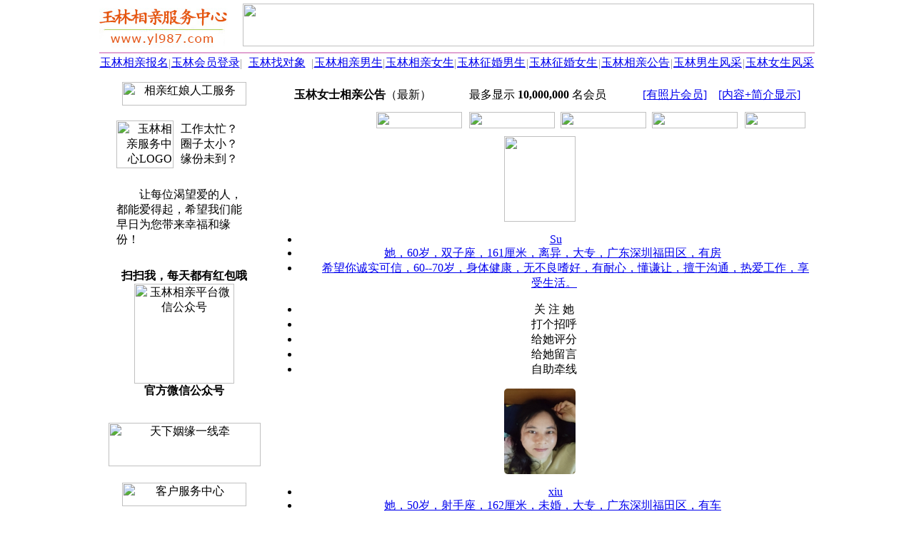

--- FILE ---
content_type: text/html; Charset=UTF-8
request_url: https://www.yl987.com/spub2200_0_1_0.html
body_size: 10121
content:
<HTML><HEAD><meta http-equiv="Content-Type" content="text/html; charset=UTF-8" /><meta http-equiv="Content-Language" content="zh-cn" /><meta http-equiv="x-dns-prefetch-control" content="on" /><link rel="dns-prefetch" href="https://img.fj987.com/" /><META HTTP-EQUIV="Pragma" CONTENT="no-cache"><META http-equiv="Cache-Control" content="no-transform" /><META http-equiv="Cache-Control" content="no-siteapp" /><META http-equiv="X-UA-Compatible" content="webkit|ie-comp|ie-stand|Edge" /><META name="renderer" content="webkit|ie-comp|ie-stand" /><meta name="location" content="province=广西;city=玉林"><meta name="classification" content="玉林相亲,玉林征婚,玉林婚恋"><link rel="shortcut icon" href="recycler/zimages/favicon.ico"><link rel="bookmark" href="recycler/zimages/favicon.ico"><LINK HREF="/recycler/zcss/searchlist.css" rel="stylesheet" type="text/css"><META name="Keywords" content="玉林女士相亲公告" /><META Name="description" Content="玉林相亲服务中心(玉林相亲网)是玉林地区大型的免费相亲平台，为玉林地区的未婚、离异、丧偶等单身朋友提供正规化的相亲服务。" /><TITLE>玉林女士相亲公告(列表1) - 玉林相亲服务中心</TITLE><SCRIPT type="text/javascript" src="recycler/zinc/stringxml.js"></SCRIPT><SCRIPT type="text/javascript" src="recycler/zinc/searchlist.js"></SCRIPT></HEAD><BODY BGCOLOR=#FFFFFF LEFTMARGIN=0 TOPMARGIN=0 MARGINWIDTH=0 MARGINHEIGHT=0><TABLE WIDTH=1002 BORDER=0 CELLPADDING=0 CELLSPACING=0 align=center><TR><TD ALIGN=left><TABLE WIDTH=100% BORDER=0 HEIGHT=70 CELLSPACING=0 CELLPADDING=0><TR HEIGHT=70><TD WIDTH=200 ALIGN=left><A HREF="https://www.yl987.com"><IMG SRC="images/logo.jpg" WIDTH=180 HEIGHT=64 BORDER=0 TITLE="玉林相亲服务中心" alt="玉林相亲服务中心"></A></TD><TD ALIGN=center><IMG HEIGHT=60 WIDTH=800 SRC="recycler/zimages/banner4.jpg" BORDER=0></TD></TR></TABLE></TD></TR><TR><TD height=3></TD></TR><TR><TD height=2 bgcolor=#E1A2D1></TD></TR><TR><TD><TABLE WIDTH=100% BORDER=0 CELLPADDING=0 CELLSPACING=0 ALIGN=center BACKGROUND="recycler/zimages/top_bg.jpg"><TR HEIGHT=28 ALIGN=center><TD WIDTH=100><A CLASS="topz" TARGET=_blank HREF="register.php?c_tp=&cKey=%E7%8E%89%E6%9E%97" TITLE="玉林相亲报名">玉林相亲报名</A></TD><TD WIDTH=1><FONT COLOR=#989898>|</FONT></TD><TD WIDTH=100><A CLASS="topz" TARGET=_blank HREF="login.html" TITLE="玉林会员登录">玉林会员登录</A></TD><TD WIDTH=1><FONT COLOR=#989898>|</FONT></TD><TD WIDTH=100 ALIGN=center><A CLASS="topz" TARGET=_blank href="search.php?c_tp=&cKey=%E7%8E%89%E6%9E%97" TITLE="玉林找对象">玉林找对象</A></TD><TD WIDTH=1><FONT COLOR=#989898>|</FONT></TD><TD WIDTH=100><A CLASS="topz" TARGET=_blank HREF="slist0210_8_1_0.html" TITLE="玉林相亲男生会员">玉林相亲男生</A></TD><TD WIDTH=1><FONT COLOR=#989898>|</FONT></TD><TD WIDTH=100><A CLASS="topz" TARGET=_blank HREF="slist0220_8_1_0.html" TITLE="玉林相亲女生会员">玉林相亲女生</A></TD><TD WIDTH=1><FONT COLOR=#989898>|</FONT></TD><TD WIDTH=100><A CLASS="topz" TARGET=_blank HREF="slist0210_6_1_0.html" TITLE="玉林征婚男生会员">玉林征婚男生</A></TD><TD WIDTH=1><FONT COLOR=#989898>|</FONT></TD><TD WIDTH=100><A CLASS="topz" TARGET=_blank HREF="slist0220_6_1_0.html" TITLE="玉林征婚女生会员">玉林征婚女生</A></TD><TD WIDTH=1><FONT COLOR=#989898>|</FONT></TD><TD WIDTH=100><A CLASS="topz" TARGET=_blank HREF="spub0110_0_1_0.html" TITLE="玉林相亲公告">玉林相亲公告</A></TD><TD WIDTH=1><FONT COLOR=#989898>|</FONT></TD><TD WIDTH=100 ALIGN=center><A CLASS="topz" TARGET=_blank HREF="slist3111_0_1_0.html" TITLE="玉林相亲男士风采">玉林男生风采</A></TD><TD WIDTH=1><FONT COLOR=#989898>|</FONT></TD><TD WIDTH=100><A CLASS="topz" TARGET=_blank HREF="slist3101_0_1_0.html" TITLE="玉林相亲女士风采">玉林女生风采</A></TD></TR></TABLE></TD></TR><TR><TD HEIGHt=5></TD></TR></TABLE><TABLE CELLSPACING=0 CELLPADDING=0 WIDTH=1002 BORDER=0 ALIGN=CENTER><TR><TD WIDTH=3></TD><TD ROWSPAN=2 WIDTH=232 VALIGN=top ALIGN=CENTER><TABLE WIDTH=222 BORDER=0 ALIGN=CENTER CELLPADDING=0 CELLSPACING=0><TR><TD HEIGHT=7 BACKGROUND="recycler/zimages/linez_right_top.jpg" CLASS=backgroundImage></TD></TR></TABLE><TABLE WIDTH=222 HEIGHT=400 BORDER=0 ALIGN=CENTER CELLPADDING=0 CELLSPACING=0 CLASS=line bordercolor=#D5D5D5><TR><TD ALIGN=CENTER><IMG BORDER=0 SRC="recycler/zimages/right042011.gif" WIDTH=174 HEIGHT=33 TITLE="相亲红娘人工服务"></TD></TR><TR><TD valign=top><TABLE WIDTH=200 BORDER=0 CELLPADDING=5 CELLSPACING=0 ALIGN=CENTER><TR><TD HEIGHT=110 WIDTH=80 align=right><IMG BORDER=0 SRC="recycler/zimages/right042012.png" WIDTH=80 HEIGHT=67 TITLE="玉林相亲服务中心LOGO" alt="玉林相亲服务中心LOGO"></TD><TD align=left WIDTH=120>工作太忙？<br>圈子太小？<BR>缘份未到？</TD></TR><TR><TD align=left COLSPAN=2 CLASS=rightfont1>　　让每位渴望爱的人，都能爱得起，希望我们能早日为您带来幸福和缘份！</TD></TR><TR><TD COLSPAN=2 ALIGN=CENTER height=230><TABLE WIDTH=100% BORDER=0 CELLPADDING=0 CELLSPACING=0><TR><TD HEIGHT=20></TD></TR><TR><TD ALIGN=center><B>扫扫我，每天都有红包哦</B></TD></TR><TR><TD ALIGN=center><IMG src="recycler/zimages/weixin.jpg" WIDTH=140 HEIGHT=140 ALIGN=absMiddle BORDER=0 title="玉林相亲平台微信公众号" alt="玉林相亲平台微信公众号"></TD></TR><TR><TD ALIGN=center><B>官方微信公众号</B></TD></TR><TR><TD HEIGHT=20></TD></TR></TABLE></TD></TR></TABLE></TD></TR><TR><TD HEIGHT=80 VALIGN=middle ALIGN=CENTER><IMG BORDER=0 SRC="recycler/zimages/right042014.jpg" width=213 height=61 TITLE="天下姻缘一线牵"></TD></TR><TR><TD HEIGHT=60 VALIGN=middle ALIGN=CENTER><IMG BORDER=0 SRC="recycler/zimages/right042013.gif" width=174 height=33 TITLE="客户服务中心"></TD></TR><TR><TD VALIGN=TOP><TABLE WIDTH=100% BORDER=0 CELLPADDING=0 CELLSPACING=0><TR><TD HEIGHT=20></TD></TR><TR><TD ALIGN=center><IMG src="recycler/zimages/work.jpg" WIDTH=140 HEIGHT=140 ALIGN=absMiddle BORDER=0 title="官方客服微信" alt="官方客服微信"></TD></TR><TR><TD ALIGN=center><B>官方客服微信</B></TD></TR><TR><TD HEIGHT=20></TD></TR></TABLE><TABLE WIDTH=200 BORDER=0 CELLPADDING=2 CELLSPACING=0 ALIGN=CENTER><TR><TD align=center height=50 CLASS=rightfont2>咨询QQ：100591987 <A TARGET=_blank HREF="tencent://message/?uin=100591987&amp;Site=在线客服&amp;Menu=yes" rel="nofollow"><IMG BORDER=0 SRC="recycler/zimages/qqonline17.gif" width=25 height=17 TITLE="在线QQ咨询"></A></TD></TR><TR><TD HEIGHT=10></TD></TR><TR><TD HEIGHT=160 ALIGN=CENTER><IMG BORDER=0 SRC="recycler/zimages/li13.png" WIDTH=200 HEIGHT=107 alt="玉林相亲服务中心" title="玉林相亲服务中心"></TD></TR></TABLE></TD></TR><TR><TD HEIGHT=20></TD></TR></TABLE><TABLE WIDTH=222 BORDER=0 ALIGN=CENTER CELLPADDING=0 CELLSPACING=0><TR><TD HEIGHT=7 BACKGROUND="recycler/zimages/linez_right_bottom.jpg" class=backgroundImage></TD></TR><TR><TD HEIGHT=15></TD></TR></TABLE></TD><TD WIDTH=764 VALIGN=top ALIGN=CENTER><TABLE WIDTH=754 BORDER=0 ALIGN=CENTER CELLPADDING=0 CELLSPACING=0><TR><TD HEIGHT=7 BACKGROUND=recycler/zimages/linez_msglist_top.jpg CLASS=BackgroundImage></TD></TR></TABLE><TABLE WIDTH=754 BORDER=0 ALIGN=CENTER CELLPADDING=0 CELLSPACING=0 CLASS=line BORDERCOLOR=#D5D5D5><TR><TD HEIGHT=6></TD></TR><TR><TD ALIGN=CENTER VALIGN=top HEIGHT=1580><TABLE WIDTH=100% BORDER=0 CELLSPACING=0 CELLPADDING=0 ALIGN=CENTER><TR><TD WIDTH=37% HEIGHT=25 CLASS=line1>&nbsp;<IMG src="recycler/zimages/dot1.gif" WIDTH=9 HEIGHT=9 hspace=10><B>玉林女士相亲公告</B>（最新）</TD><TD WIDTH=28% CLASS="line1 listfont">最多显示 <b>10,000,000</b> 名会员</TD><TD ALIGN=right CLASS=line1><A HREF="spub2201_0_1_0.html" CLASS=a04 TITLE="有照片会员">[有照片会员]</A>&nbsp;&nbsp;&nbsp;&nbsp;<A HREF="spub2100_0_1_0.html" CLASS=a04 TITLE="内容+简介显示">[内容+简介显示]</A>&nbsp;&nbsp;&nbsp;</TD></TR><TR><TD HEIGHT=10 COLSPAN=4></TD></TR><TR><TD HEIGHT=25 COLSPAN=3 ALIGN=right><A HREF="spub1200_0_1_0.html" TITLE="按注册日期排列"><IMG SRC=recycler/zimages/showlist1.jpg WIDTH=120 HEIGHT=23 hspace=5 BORDER=0></A><A HREF="spub2200_0_1_0.html" TITLE="按登录日期排列"><IMG SRC=recycler/zimages/showlist2.jpg WIDTH=120 HEIGHT=23 hspace=5 BORDER=0></A><A HREF="spub3200_0_1_0.html" TITLE="按照片上传日期排列"><IMG SRC=recycler/zimages/showlist3.jpg WIDTH=120 HEIGHT=23 hspace=3 BORDER=0></A><A HREF="spub0200_0_1_0.html" TITLE="按发布日期排列"><IMG SRC=recycler/zimages/showlist4.jpg WIDTH=120 HEIGHT=23 hspace=5 BORDER=0></A><A HREF="spub2210_0_1_0.html" TITLE="玉林男会员相亲公告"><IMG SRC=recycler/zimages/showlistsex.jpg WIDTH=85 HEIGHT=23 hspace=5 BORDER=0></A></TD><TD></TD></TR><TR><TD HEIGHT=10 COLSPAN=4></TD></TR></TABLE><DIV CLASS=info><DIV CLASS=info1><A HREF='625756.html' target=_blank TITLE="Su_点击查看"><IMG SRC="recycler/zimages/pic_200.jpg"  WIDTH=100 HEIGHT=120 BORDER=0 galleryimg=no style='-webkit-border-radius: 5px; -moz-border-radius: 5px; -o-border-radius: 5px; -ms-border-radius: 5px; border-radius: 5px;'></A></A></DIV><DIV CLASS=info2><UL><LI CLASS=e6>&nbsp;<A HREF='625756.html' TARGET=_blank CLASS=b01 TITLE="Su">Su</A></LI><LI CLASS=e7><A HREF='625756.html' TARGET=_blank CLASS=b02 TITLE="Su_点击查看"><u>她，60岁，双子座，161厘米，离异，大专，广东深圳福田区，有房</u></A>&nbsp;</LI><LI CLASS=e8>　　<A HREF='625756.html' target=_blank CLASS=b03 TITLE="点击查看">希望你诚实可信，60--70岁，身体健康，无不良嗜好，有耐心，懂谦让，擅于沟通，热爱工作，享受生活。</A></LI></UL></DIV><DIV CLASS=info3><UL><LI CLASS=c1 onMouseOver='this.className=&quot;c2&quot;' onMouseOut='this.className=&quot;c1&quot;' onClick="click_this_input(625756,1,1)" TITLE="关注她">关 注 她</LI><LI CLASS=c1 onMouseOver='this.className=&quot;c2&quot;' onMouseOut='this.className=&quot;c1&quot;' onClick="click_this_input(625756,1,2)" TITLE="打个招呼">打个招呼</LI><LI CLASS=c1 onMouseOver='this.className=&quot;c2&quot;' onMouseOut='this.className=&quot;c1&quot;' onClick="click_this_input(625756,1,3)" TITLE="给她评分">给她评分</LI><LI CLASS=c1 onMouseOver='this.className=&quot;c2&quot;' onMouseOut='this.className=&quot;c1&quot;' onClick="window.open('ms0625756.html','_blank')" TITLE="给她留言">给她留言</LI><LI CLASS=d1 onMouseOver='this.className=&quot;d2&quot;' onMouseOut='this.className=&quot;d1&quot;' onClick="click_this_input(625756,1,4)"  TITLE="自助牵线，直接互留电话">自助牵线</LI></UL></DIV><DIV style="clear:both"></DIV><DIV id="listinfo1"></DIV></DIV><DIV CLASS=line2></DIV><DIV CLASS=info><DIV CLASS=info1><A HREF='624514.html' target=_blank TITLE="xiu_点击查看"><IMG BORDER=0 SRC="picshow.php?pim=6866901d732f996b&Uid=624514&picsize=2&picno=1"  WIDTH=100 HEIGHT=120 BORDER=0 galleryimg=no onMouseOver='showpic("Bigs2","624514","1")' onMouseOut='hidpic("Bigs2")' style='-webkit-border-radius: 5px; -moz-border-radius: 5px; -o-border-radius: 5px; -ms-border-radius: 5px; border-radius: 5px;'></A><div id="Bigs2"></div></A></DIV><DIV CLASS=info2><UL><LI CLASS=e6>&nbsp;<A HREF='624514.html' TARGET=_blank CLASS=b01 TITLE="xiu">xiu</A></LI><LI CLASS=e7><A HREF='624514.html' TARGET=_blank CLASS=b02 TITLE="xiu_点击查看"><u>她，50岁，射手座，162厘米，未婚，大专，广东深圳福田区，有车</u></A>&nbsp;</LI><LI CLASS=e8>　　<A HREF='624514.html' target=_blank CLASS=b03 TITLE="点击查看">jyunduo的天空需要美丽的绿叶？绿叶来衬托我的美，聪明伶俐的你可以找到我，都加油找寻！</A></LI></UL></DIV><DIV CLASS=info3><UL><LI CLASS=c1 onMouseOver='this.className=&quot;c2&quot;' onMouseOut='this.className=&quot;c1&quot;' onClick="click_this_input(624514,2,1)" TITLE="关注她">关 注 她</LI><LI CLASS=c1 onMouseOver='this.className=&quot;c2&quot;' onMouseOut='this.className=&quot;c1&quot;' onClick="click_this_input(624514,2,2)" TITLE="打个招呼">打个招呼</LI><LI CLASS=c1 onMouseOver='this.className=&quot;c2&quot;' onMouseOut='this.className=&quot;c1&quot;' onClick="click_this_input(624514,2,3)" TITLE="给她评分">给她评分</LI><LI CLASS=c1 onMouseOver='this.className=&quot;c2&quot;' onMouseOut='this.className=&quot;c1&quot;' onClick="window.open('ms0624514.html','_blank')" TITLE="给她留言">给她留言</LI><LI CLASS=d1 onMouseOver='this.className=&quot;d2&quot;' onMouseOut='this.className=&quot;d1&quot;' onClick="click_this_input(624514,2,4)"  TITLE="自助牵线，直接互留电话">自助牵线</LI></UL></DIV><DIV style="clear:both"></DIV><DIV id="listinfo2"></DIV></DIV><DIV CLASS=line2></DIV><DIV CLASS=info><DIV CLASS=info1><A HREF='625229.html' target=_blank TITLE="姨皇大帝_点击查看"><IMG SRC="recycler/zimages/pic_200.jpg"  WIDTH=100 HEIGHT=120 BORDER=0 galleryimg=no style='-webkit-border-radius: 5px; -moz-border-radius: 5px; -o-border-radius: 5px; -ms-border-radius: 5px; border-radius: 5px;'></A></A></DIV><DIV CLASS=info2><UL><LI CLASS=e6>&nbsp;<A HREF='625229.html' TARGET=_blank CLASS=b01 TITLE="姨皇大帝">姨皇大帝</A></LI><LI CLASS=e7><A HREF='625229.html' TARGET=_blank CLASS=b02 TITLE="姨皇大帝_点击查看"><u>她，18岁，巨蟹座，165厘米，未婚，本科，香港九龙观塘区，有房</u></A>&nbsp;</LI><LI CLASS=e8>　　<A HREF='625229.html' target=_blank CLASS=b03 TITLE="点击查看">深港同频｜07年中医药本科｜九龙执业，月入6万，自有小宅信四气五味，也爱维港日落；擅调和阴阳，也煲得一手祛湿汤。期...</A></LI></UL></DIV><DIV CLASS=info3><UL><LI CLASS=c1 onMouseOver='this.className=&quot;c2&quot;' onMouseOut='this.className=&quot;c1&quot;' onClick="click_this_input(625229,3,1)" TITLE="关注她">关 注 她</LI><LI CLASS=c1 onMouseOver='this.className=&quot;c2&quot;' onMouseOut='this.className=&quot;c1&quot;' onClick="click_this_input(625229,3,2)" TITLE="打个招呼">打个招呼</LI><LI CLASS=c1 onMouseOver='this.className=&quot;c2&quot;' onMouseOut='this.className=&quot;c1&quot;' onClick="click_this_input(625229,3,3)" TITLE="给她评分">给她评分</LI><LI CLASS=c1 onMouseOver='this.className=&quot;c2&quot;' onMouseOut='this.className=&quot;c1&quot;' onClick="window.open('ms0625229.html','_blank')" TITLE="给她留言">给她留言</LI><LI CLASS=d1 onMouseOver='this.className=&quot;d2&quot;' onMouseOut='this.className=&quot;d1&quot;' onClick="click_this_input(625229,3,4)"  TITLE="自助牵线，直接互留电话">自助牵线</LI></UL></DIV><DIV style="clear:both"></DIV><DIV id="listinfo3"></DIV></DIV><DIV CLASS=line2></DIV><DIV CLASS=info><DIV CLASS=info1><A HREF='624820.html' target=_blank TITLE="天琴星_点击查看"><IMG BORDER=0 SRC="picshow.php?pim=00ce0c1454ad4bc3&Uid=624820&picsize=2&picno=2"  WIDTH=100 HEIGHT=120 BORDER=0 galleryimg=no onMouseOver='showpic("Bigs7","624820","2")' onMouseOut='hidpic("Bigs7")' style='-webkit-border-radius: 5px; -moz-border-radius: 5px; -o-border-radius: 5px; -ms-border-radius: 5px; border-radius: 5px;'></A><div id="Bigs7"></div></A></DIV><DIV CLASS=info2><UL><LI CLASS=e6>&nbsp;<A HREF='624820.html' TARGET=_blank CLASS=b01 TITLE="天琴星">天琴星</A></LI><LI CLASS=e7><A HREF='624820.html' TARGET=_blank CLASS=b02 TITLE="天琴星_点击查看"><u>她，62岁，天蝎座，165厘米，离异，大专，上海浦东新区</u></A>&nbsp;</LI><LI CLASS=e8>　　<A HREF='624820.html' target=_blank CLASS=b03 TITLE="点击查看">茫茫人海，转角遇你，也许就是上苍引给你的路牌，请停留驻足一下，观望一下，再问问你的内心，或许我们彼此就此会开启一...</A></LI></UL></DIV><DIV CLASS=info3><UL><LI CLASS=c1 onMouseOver='this.className=&quot;c2&quot;' onMouseOut='this.className=&quot;c1&quot;' onClick="click_this_input(624820,4,1)" TITLE="关注她">关 注 她</LI><LI CLASS=c1 onMouseOver='this.className=&quot;c2&quot;' onMouseOut='this.className=&quot;c1&quot;' onClick="click_this_input(624820,4,2)" TITLE="打个招呼">打个招呼</LI><LI CLASS=c1 onMouseOver='this.className=&quot;c2&quot;' onMouseOut='this.className=&quot;c1&quot;' onClick="click_this_input(624820,4,3)" TITLE="给她评分">给她评分</LI><LI CLASS=c1 onMouseOver='this.className=&quot;c2&quot;' onMouseOut='this.className=&quot;c1&quot;' onClick="window.open('ms0624820.html','_blank')" TITLE="给她留言">给她留言</LI><LI CLASS=d1 onMouseOver='this.className=&quot;d2&quot;' onMouseOut='this.className=&quot;d1&quot;' onClick="click_this_input(624820,4,4)"  TITLE="自助牵线，直接互留电话">自助牵线</LI></UL></DIV><DIV style="clear:both"></DIV><DIV id="listinfo4"></DIV></DIV><DIV CLASS=line2></DIV><DIV CLASS=info><DIV CLASS=info1><A HREF='624879.html' target=_blank TITLE="思乐_点击查看"><IMG SRC="recycler/zimages/pic_200.jpg"  WIDTH=100 HEIGHT=120 BORDER=0 galleryimg=no style='-webkit-border-radius: 5px; -moz-border-radius: 5px; -o-border-radius: 5px; -ms-border-radius: 5px; border-radius: 5px;'></A></A></DIV><DIV CLASS=info2><UL><LI CLASS=e6>&nbsp;<A HREF='624879.html' TARGET=_blank CLASS=b01 TITLE="思乐">思乐</A></LI><LI CLASS=e7><A HREF='624879.html' TARGET=_blank CLASS=b02 TITLE="思乐_点击查看"><u>她，38岁，处女座，157厘米，离异，大专，湖南邵阳邵东，有房</u></A>&nbsp;</LI><LI CLASS=e8>　　<A HREF='624879.html' target=_blank CLASS=b03 TITLE="点击查看">灵魂伴侣，可遇不可求！</A></LI></UL></DIV><DIV CLASS=info3><UL><LI CLASS=c1 onMouseOver='this.className=&quot;c2&quot;' onMouseOut='this.className=&quot;c1&quot;' onClick="click_this_input(624879,5,1)" TITLE="关注她">关 注 她</LI><LI CLASS=c1 onMouseOver='this.className=&quot;c2&quot;' onMouseOut='this.className=&quot;c1&quot;' onClick="click_this_input(624879,5,2)" TITLE="打个招呼">打个招呼</LI><LI CLASS=c1 onMouseOver='this.className=&quot;c2&quot;' onMouseOut='this.className=&quot;c1&quot;' onClick="click_this_input(624879,5,3)" TITLE="给她评分">给她评分</LI><LI CLASS=c1 onMouseOver='this.className=&quot;c2&quot;' onMouseOut='this.className=&quot;c1&quot;' onClick="window.open('ms0624879.html','_blank')" TITLE="给她留言">给她留言</LI><LI CLASS=d1 onMouseOver='this.className=&quot;d2&quot;' onMouseOut='this.className=&quot;d1&quot;' onClick="click_this_input(624879,5,4)"  TITLE="自助牵线，直接互留电话">自助牵线</LI></UL></DIV><DIV style="clear:both"></DIV><DIV id="listinfo5"></DIV></DIV><DIV CLASS=line2></DIV><DIV CLASS=info><DIV CLASS=info1><A HREF='624818.html' target=_blank TITLE="xiaowei_点击查看"><IMG BORDER=0 SRC="recycler/zimages/pic_206.jpg " WIDTH=100 HEIGHT=120 BORDER=0 galleryimg=no style='-webkit-border-radius: 5px; -moz-border-radius: 5px; -o-border-radius: 5px; -ms-border-radius: 5px; border-radius: 5px;'></A></A></DIV><DIV CLASS=info2><UL><LI CLASS=e6>&nbsp;<A HREF='624818.html' TARGET=_blank CLASS=b01 TITLE="xiaowei">xiaowei</A></LI><LI CLASS=e7><A HREF='624818.html' TARGET=_blank CLASS=b02 TITLE="xiaowei_点击查看"><u>她，26岁，狮子座，162厘米，未婚，硕士，山东济南历下区，有车</u></A>&nbsp;</LI><LI CLASS=e8>　　<A HREF='624818.html' target=_blank CLASS=b03 TITLE="点击查看">本、硕均毕业于985高校，现就职于国企，从事技术工作。生活简单而充实，性格温和踏实，愿意用耐心和行动去经营一份细水...</A></LI></UL></DIV><DIV CLASS=info3><UL><LI CLASS=c1 onMouseOver='this.className=&quot;c2&quot;' onMouseOut='this.className=&quot;c1&quot;' onClick="click_this_input(624818,6,1)" TITLE="关注她">关 注 她</LI><LI CLASS=c1 onMouseOver='this.className=&quot;c2&quot;' onMouseOut='this.className=&quot;c1&quot;' onClick="click_this_input(624818,6,2)" TITLE="打个招呼">打个招呼</LI><LI CLASS=c1 onMouseOver='this.className=&quot;c2&quot;' onMouseOut='this.className=&quot;c1&quot;' onClick="click_this_input(624818,6,3)" TITLE="给她评分">给她评分</LI><LI CLASS=c1 onMouseOver='this.className=&quot;c2&quot;' onMouseOut='this.className=&quot;c1&quot;' onClick="window.open('ms0624818.html','_blank')" TITLE="给她留言">给她留言</LI><LI CLASS=d1 onMouseOver='this.className=&quot;d2&quot;' onMouseOut='this.className=&quot;d1&quot;' onClick="click_this_input(624818,6,4)"  TITLE="自助牵线，直接互留电话">自助牵线</LI></UL></DIV><DIV style="clear:both"></DIV><DIV id="listinfo6"></DIV></DIV><DIV CLASS=line2></DIV><DIV CLASS=info><DIV CLASS=info1><A HREF='624460.html' target=_blank TITLE="夏天_点击查看"><IMG BORDER=0 SRC="recycler/zimages/pic_202.jpg " WIDTH=100 HEIGHT=120 BORDER=0 galleryimg=no style='-webkit-border-radius: 5px; -moz-border-radius: 5px; -o-border-radius: 5px; -ms-border-radius: 5px; border-radius: 5px;'></A></A></DIV><DIV CLASS=info2><UL><LI CLASS=e6>&nbsp;<A HREF='624460.html' TARGET=_blank CLASS=b01 TITLE="夏天">夏天</A></LI><LI CLASS=e7><A HREF='624460.html' TARGET=_blank CLASS=b02 TITLE="夏天_点击查看"><u>她，40岁，白羊座，175厘米，未婚，本科，广东深圳南山区，有房</u></A>&nbsp;</LI><LI CLASS=e8>　　<A HREF='624460.html' target=_blank CLASS=b03 TITLE="点击查看">随缘，善解人意，通情达理。</A></LI></UL></DIV><DIV CLASS=info3><UL><LI CLASS=c1 onMouseOver='this.className=&quot;c2&quot;' onMouseOut='this.className=&quot;c1&quot;' onClick="click_this_input(624460,7,1)" TITLE="关注她">关 注 她</LI><LI CLASS=c1 onMouseOver='this.className=&quot;c2&quot;' onMouseOut='this.className=&quot;c1&quot;' onClick="click_this_input(624460,7,2)" TITLE="打个招呼">打个招呼</LI><LI CLASS=c1 onMouseOver='this.className=&quot;c2&quot;' onMouseOut='this.className=&quot;c1&quot;' onClick="click_this_input(624460,7,3)" TITLE="给她评分">给她评分</LI><LI CLASS=c1 onMouseOver='this.className=&quot;c2&quot;' onMouseOut='this.className=&quot;c1&quot;' onClick="window.open('ms0624460.html','_blank')" TITLE="给她留言">给她留言</LI><LI CLASS=d1 onMouseOver='this.className=&quot;d2&quot;' onMouseOut='this.className=&quot;d1&quot;' onClick="click_this_input(624460,7,4)"  TITLE="自助牵线，直接互留电话">自助牵线</LI></UL></DIV><DIV style="clear:both"></DIV><DIV id="listinfo7"></DIV></DIV><DIV CLASS=line2></DIV><DIV CLASS=info><DIV CLASS=info1><A HREF='623237.html' target=_blank TITLE="南笙梦离_点击查看"><IMG BORDER=0 SRC="recycler/zimages/pic_205.jpg " WIDTH=100 HEIGHT=120 BORDER=0 galleryimg=no style='-webkit-border-radius: 5px; -moz-border-radius: 5px; -o-border-radius: 5px; -ms-border-radius: 5px; border-radius: 5px;'></A></A></DIV><DIV CLASS=info2><UL><LI CLASS=e6>&nbsp;<A HREF='623237.html' TARGET=_blank CLASS=b01 TITLE="南笙梦离">南笙梦离</A></LI><LI CLASS=e7><A HREF='623237.html' TARGET=_blank CLASS=b02 TITLE="南笙梦离_点击查看"><u>她，51岁，159厘米，离异，大专，四川成都新都区，有房，有车</u></A>&nbsp;</LI><LI CLASS=e8>　　<A HREF='623237.html' target=_blank CLASS=b03 TITLE="点击查看">1：身心健康2：在性格方面，希望对方性格温和、情绪稳定。3：经济方面，有稳定的收入和一定积蓄，4：生活观念上，双方生...</A></LI></UL></DIV><DIV CLASS=info3><UL><LI CLASS=c1 onMouseOver='this.className=&quot;c2&quot;' onMouseOut='this.className=&quot;c1&quot;' onClick="click_this_input(623237,8,1)" TITLE="关注她">关 注 她</LI><LI CLASS=c1 onMouseOver='this.className=&quot;c2&quot;' onMouseOut='this.className=&quot;c1&quot;' onClick="click_this_input(623237,8,2)" TITLE="打个招呼">打个招呼</LI><LI CLASS=c1 onMouseOver='this.className=&quot;c2&quot;' onMouseOut='this.className=&quot;c1&quot;' onClick="click_this_input(623237,8,3)" TITLE="给她评分">给她评分</LI><LI CLASS=c1 onMouseOver='this.className=&quot;c2&quot;' onMouseOut='this.className=&quot;c1&quot;' onClick="window.open('ms0623237.html','_blank')" TITLE="给她留言">给她留言</LI><LI CLASS=d1 onMouseOver='this.className=&quot;d2&quot;' onMouseOut='this.className=&quot;d1&quot;' onClick="click_this_input(623237,8,4)"  TITLE="自助牵线，直接互留电话">自助牵线</LI></UL></DIV><DIV style="clear:both"></DIV><DIV id="listinfo8"></DIV></DIV><DIV CLASS=line2></DIV><DIV CLASS=info><DIV CLASS=info1><A HREF='623488.html' target=_blank TITLE="未倌青丝_点击查看"><IMG BORDER=0 SRC="picshow.php?pim=&Uid=623488&picsize=2&picno=2"  WIDTH=100 HEIGHT=120 BORDER=0 galleryimg=no onMouseOver='showpic("Bigs21","623488","2")' onMouseOut='hidpic("Bigs21")' style='-webkit-border-radius: 5px; -moz-border-radius: 5px; -o-border-radius: 5px; -ms-border-radius: 5px; border-radius: 5px;'></A><div id="Bigs21"></div></A></DIV><DIV CLASS=info2><UL><LI CLASS=e6>&nbsp;<A HREF='623488.html' TARGET=_blank CLASS=b01 TITLE="未倌青丝">未倌青丝</A></LI><LI CLASS=e7><A HREF='623488.html' TARGET=_blank CLASS=b02 TITLE="未倌青丝_点击查看"><u>她，32岁，双鱼座，165厘米，离异，大专，广东广州番禺区</u></A>&nbsp;</LI><LI CLASS=e8>　　<A HREF='623488.html' target=_blank CLASS=b03 TITLE="点击查看">本人原来从事特殊行业，现已上岸，育有一子，目前已离婚，希望找一个对自己好的。</A></LI></UL></DIV><DIV CLASS=info3><UL><LI CLASS=c1 onMouseOver='this.className=&quot;c2&quot;' onMouseOut='this.className=&quot;c1&quot;' onClick="click_this_input(623488,9,1)" TITLE="关注她">关 注 她</LI><LI CLASS=c1 onMouseOver='this.className=&quot;c2&quot;' onMouseOut='this.className=&quot;c1&quot;' onClick="click_this_input(623488,9,2)" TITLE="打个招呼">打个招呼</LI><LI CLASS=c1 onMouseOver='this.className=&quot;c2&quot;' onMouseOut='this.className=&quot;c1&quot;' onClick="click_this_input(623488,9,3)" TITLE="给她评分">给她评分</LI><LI CLASS=c1 onMouseOver='this.className=&quot;c2&quot;' onMouseOut='this.className=&quot;c1&quot;' onClick="window.open('ms0623488.html','_blank')" TITLE="给她留言">给她留言</LI><LI CLASS=d1 onMouseOver='this.className=&quot;d2&quot;' onMouseOut='this.className=&quot;d1&quot;' onClick="click_this_input(623488,9,4)"  TITLE="自助牵线，直接互留电话">自助牵线</LI></UL></DIV><DIV style="clear:both"></DIV><DIV id="listinfo9"></DIV></DIV><DIV CLASS=line2></DIV><DIV CLASS=info><DIV CLASS=info1><A HREF='623298.html' target=_blank TITLE="潇潇暮雨_点击查看"><IMG BORDER=0 SRC="picshow.php?pim=&Uid=623298&picsize=2&picno=1"  WIDTH=100 HEIGHT=120 BORDER=0 galleryimg=no onMouseOver='showpic("Bigs22","623298","1")' onMouseOut='hidpic("Bigs22")' style='-webkit-border-radius: 5px; -moz-border-radius: 5px; -o-border-radius: 5px; -ms-border-radius: 5px; border-radius: 5px;'></A><div id="Bigs22"></div></A></DIV><DIV CLASS=info2><UL><LI CLASS=e6>&nbsp;<A HREF='623298.html' TARGET=_blank CLASS=b01 TITLE="潇潇暮雨">潇潇暮雨</A></LI><LI CLASS=e7><A HREF='623298.html' TARGET=_blank CLASS=b02 TITLE="潇潇暮雨_点击查看"><u>她，40岁，双鱼座，163厘米，离异，大专，上海徐汇区，有房</u></A>&nbsp;</LI><LI CLASS=e8>　　<A HREF='623298.html' target=_blank CLASS=b03 TITLE="点击查看">上海80后独立女生，肤白苗条，性格开朗，温柔善良！寻觅成熟有担当的伴侣共度良缘！</A></LI></UL></DIV><DIV CLASS=info3><UL><LI CLASS=c1 onMouseOver='this.className=&quot;c2&quot;' onMouseOut='this.className=&quot;c1&quot;' onClick="click_this_input(623298,10,1)" TITLE="关注她">关 注 她</LI><LI CLASS=c1 onMouseOver='this.className=&quot;c2&quot;' onMouseOut='this.className=&quot;c1&quot;' onClick="click_this_input(623298,10,2)" TITLE="打个招呼">打个招呼</LI><LI CLASS=c1 onMouseOver='this.className=&quot;c2&quot;' onMouseOut='this.className=&quot;c1&quot;' onClick="click_this_input(623298,10,3)" TITLE="给她评分">给她评分</LI><LI CLASS=c1 onMouseOver='this.className=&quot;c2&quot;' onMouseOut='this.className=&quot;c1&quot;' onClick="window.open('ms0623298.html','_blank')" TITLE="给她留言">给她留言</LI><LI CLASS=d1 onMouseOver='this.className=&quot;d2&quot;' onMouseOut='this.className=&quot;d1&quot;' onClick="click_this_input(623298,10,4)"  TITLE="自助牵线，直接互留电话">自助牵线</LI></UL></DIV><DIV style="clear:both"></DIV><DIV id="listinfo10"></DIV></DIV><DIV CLASS=line2></DIV><DIV CLASS=info><DIV CLASS=info1><A HREF='623092.html' target=_blank TITLE="yhy_点击查看"><IMG BORDER=0 SRC="picshow.php?pim=b14190d3826780d4&Uid=623092&picsize=2&picno=1"  WIDTH=100 HEIGHT=120 BORDER=0 galleryimg=no onMouseOver='showpic("Bigs26","623092","1")' onMouseOut='hidpic("Bigs26")' style='-webkit-border-radius: 5px; -moz-border-radius: 5px; -o-border-radius: 5px; -ms-border-radius: 5px; border-radius: 5px;'></A><div id="Bigs26"></div></A></DIV><DIV CLASS=info2><UL><LI CLASS=e6>&nbsp;<A HREF='623092.html' TARGET=_blank CLASS=b01 TITLE="yhy">yhy</A></LI><LI CLASS=e7><A HREF='623092.html' TARGET=_blank CLASS=b02 TITLE="yhy_点击查看"><u>她，56岁，160厘米，离异，大专，湖南长沙芙蓉区，有房，有车</u></A>&nbsp;</LI><LI CLASS=e8>　　<A HREF='623092.html' target=_blank CLASS=b03 TITLE="点击查看">希望安定温馨的生活，共同下厨！欢乐旅行！</A></LI></UL></DIV><DIV CLASS=info3><UL><LI CLASS=c1 onMouseOver='this.className=&quot;c2&quot;' onMouseOut='this.className=&quot;c1&quot;' onClick="click_this_input(623092,11,1)" TITLE="关注她">关 注 她</LI><LI CLASS=c1 onMouseOver='this.className=&quot;c2&quot;' onMouseOut='this.className=&quot;c1&quot;' onClick="click_this_input(623092,11,2)" TITLE="打个招呼">打个招呼</LI><LI CLASS=c1 onMouseOver='this.className=&quot;c2&quot;' onMouseOut='this.className=&quot;c1&quot;' onClick="click_this_input(623092,11,3)" TITLE="给她评分">给她评分</LI><LI CLASS=c1 onMouseOver='this.className=&quot;c2&quot;' onMouseOut='this.className=&quot;c1&quot;' onClick="window.open('ms0623092.html','_blank')" TITLE="给她留言">给她留言</LI><LI CLASS=d1 onMouseOver='this.className=&quot;d2&quot;' onMouseOut='this.className=&quot;d1&quot;' onClick="click_this_input(623092,11,4)"  TITLE="自助牵线，直接互留电话">自助牵线</LI></UL></DIV><DIV style="clear:both"></DIV><DIV id="listinfo11"></DIV></DIV><DIV CLASS=line2></DIV><DIV CLASS=info><DIV CLASS=info1><A HREF='622789.html' target=_blank TITLE="随遇而安_点击查看"><IMG SRC="recycler/zimages/pic_200.jpg"  WIDTH=100 HEIGHT=120 BORDER=0 galleryimg=no style='-webkit-border-radius: 5px; -moz-border-radius: 5px; -o-border-radius: 5px; -ms-border-radius: 5px; border-radius: 5px;'></A></A></DIV><DIV CLASS=info2><UL><LI CLASS=e6>&nbsp;<A HREF='622789.html' TARGET=_blank CLASS=b01 TITLE="随遇而安">随遇而安</A></LI><LI CLASS=e7><A HREF='622789.html' TARGET=_blank CLASS=b02 TITLE="随遇而安_点击查看"><u>她，49岁，158厘米，丧偶，本科，贵州贵阳云岩区，有房，有车</u></A>&nbsp;</LI><LI CLASS=e8>　　<A HREF='622789.html' target=_blank CLASS=b03 TITLE="点击查看">如果有缘，在平凡的生活中彼此珍惜。</A></LI></UL></DIV><DIV CLASS=info3><UL><LI CLASS=c1 onMouseOver='this.className=&quot;c2&quot;' onMouseOut='this.className=&quot;c1&quot;' onClick="click_this_input(622789,12,1)" TITLE="关注她">关 注 她</LI><LI CLASS=c1 onMouseOver='this.className=&quot;c2&quot;' onMouseOut='this.className=&quot;c1&quot;' onClick="click_this_input(622789,12,2)" TITLE="打个招呼">打个招呼</LI><LI CLASS=c1 onMouseOver='this.className=&quot;c2&quot;' onMouseOut='this.className=&quot;c1&quot;' onClick="click_this_input(622789,12,3)" TITLE="给她评分">给她评分</LI><LI CLASS=c1 onMouseOver='this.className=&quot;c2&quot;' onMouseOut='this.className=&quot;c1&quot;' onClick="window.open('ms0622789.html','_blank')" TITLE="给她留言">给她留言</LI><LI CLASS=d1 onMouseOver='this.className=&quot;d2&quot;' onMouseOut='this.className=&quot;d1&quot;' onClick="click_this_input(622789,12,4)"  TITLE="自助牵线，直接互留电话">自助牵线</LI></UL></DIV><DIV style="clear:both"></DIV><DIV id="listinfo12"></DIV></DIV><DIV CLASS=line2></DIV><DIV CLASS=info><DIV CLASS=info1><A HREF='622504.html' target=_blank TITLE="晴天_点击查看"><IMG BORDER=0 SRC="recycler/zimages/pic_206.jpg " WIDTH=100 HEIGHT=120 BORDER=0 galleryimg=no style='-webkit-border-radius: 5px; -moz-border-radius: 5px; -o-border-radius: 5px; -ms-border-radius: 5px; border-radius: 5px;'></A></A></DIV><DIV CLASS=info2><UL><LI CLASS=e6>&nbsp;<A HREF='622504.html' TARGET=_blank CLASS=b01 TITLE="晴天">晴天</A></LI><LI CLASS=e7><A HREF='622504.html' TARGET=_blank CLASS=b02 TITLE="晴天_点击查看"><u>她，59岁，处女座，159厘米，离异，本科，贵州贵阳观山湖区，有房</u></A>&nbsp;</LI><LI CLASS=e8>　　<A HREF='622504.html' target=_blank CLASS=b03 TITLE="点击查看">我是晴天，58岁，已退休，生活里的我，算不上轰轰烈烈，但总带着点自己的小节奏，能把手里的事理顺。平时喜欢喝茶和摄影...</A></LI></UL></DIV><DIV CLASS=info3><UL><LI CLASS=c1 onMouseOver='this.className=&quot;c2&quot;' onMouseOut='this.className=&quot;c1&quot;' onClick="click_this_input(622504,13,1)" TITLE="关注她">关 注 她</LI><LI CLASS=c1 onMouseOver='this.className=&quot;c2&quot;' onMouseOut='this.className=&quot;c1&quot;' onClick="click_this_input(622504,13,2)" TITLE="打个招呼">打个招呼</LI><LI CLASS=c1 onMouseOver='this.className=&quot;c2&quot;' onMouseOut='this.className=&quot;c1&quot;' onClick="click_this_input(622504,13,3)" TITLE="给她评分">给她评分</LI><LI CLASS=c1 onMouseOver='this.className=&quot;c2&quot;' onMouseOut='this.className=&quot;c1&quot;' onClick="window.open('ms0622504.html','_blank')" TITLE="给她留言">给她留言</LI><LI CLASS=d1 onMouseOver='this.className=&quot;d2&quot;' onMouseOut='this.className=&quot;d1&quot;' onClick="click_this_input(622504,13,4)"  TITLE="自助牵线，直接互留电话">自助牵线</LI></UL></DIV><DIV style="clear:both"></DIV><DIV id="listinfo13"></DIV></DIV><DIV CLASS=line2></DIV><DIV CLASS=info><DIV CLASS=info1><A HREF='622357.html' target=_blank TITLE="coco_点击查看"><IMG BORDER=0 SRC="recycler/zimages/pic_202.jpg " WIDTH=100 HEIGHT=120 BORDER=0 galleryimg=no style='-webkit-border-radius: 5px; -moz-border-radius: 5px; -o-border-radius: 5px; -ms-border-radius: 5px; border-radius: 5px;'></A></A></DIV><DIV CLASS=info2><UL><LI CLASS=e6>&nbsp;<A HREF='622357.html' TARGET=_blank CLASS=b01 TITLE="coco">coco</A></LI><LI CLASS=e7><A HREF='622357.html' TARGET=_blank CLASS=b02 TITLE="coco_点击查看"><u>她，39岁，168厘米，离异，本科，四川成都锦江区，有房，有车</u></A>&nbsp;</LI><LI CLASS=e8>　　<A HREF='622357.html' target=_blank CLASS=b03 TITLE="点击查看">如果情感和岁月也能轻轻撕碎，扔到海中，那么，我愿意从此就在海底沉默。你的言语，我爱听，却不懂得，我的沉默，你愿见...</A></LI></UL></DIV><DIV CLASS=info3><UL><LI CLASS=c1 onMouseOver='this.className=&quot;c2&quot;' onMouseOut='this.className=&quot;c1&quot;' onClick="click_this_input(622357,14,1)" TITLE="关注她">关 注 她</LI><LI CLASS=c1 onMouseOver='this.className=&quot;c2&quot;' onMouseOut='this.className=&quot;c1&quot;' onClick="click_this_input(622357,14,2)" TITLE="打个招呼">打个招呼</LI><LI CLASS=c1 onMouseOver='this.className=&quot;c2&quot;' onMouseOut='this.className=&quot;c1&quot;' onClick="click_this_input(622357,14,3)" TITLE="给她评分">给她评分</LI><LI CLASS=c1 onMouseOver='this.className=&quot;c2&quot;' onMouseOut='this.className=&quot;c1&quot;' onClick="window.open('ms0622357.html','_blank')" TITLE="给她留言">给她留言</LI><LI CLASS=d1 onMouseOver='this.className=&quot;d2&quot;' onMouseOut='this.className=&quot;d1&quot;' onClick="click_this_input(622357,14,4)"  TITLE="自助牵线，直接互留电话">自助牵线</LI></UL></DIV><DIV style="clear:both"></DIV><DIV id="listinfo14"></DIV></DIV><DIV CLASS=line2></DIV><DIV CLASS=info><DIV CLASS=info1><A HREF='622325.html' target=_blank TITLE="寻香港伴侣_点击查看"><IMG BORDER=0 SRC="recycler/zimages/pic_204.jpg " WIDTH=100 HEIGHT=120 BORDER=0 galleryimg=no style='-webkit-border-radius: 5px; -moz-border-radius: 5px; -o-border-radius: 5px; -ms-border-radius: 5px; border-radius: 5px;'></A></A></DIV><DIV CLASS=info2><UL><LI CLASS=e6>&nbsp;<A HREF='622325.html' TARGET=_blank CLASS=b01 TITLE="寻香港伴侣">寻香港伴侣</A></LI><LI CLASS=e7><A HREF='622325.html' TARGET=_blank CLASS=b02 TITLE="寻香港伴侣_点击查看"><u>她，48岁，水瓶座，163厘米，离异，本科，广东肇庆端州区</u></A>&nbsp;</LI><LI CLASS=e8>　　<A HREF='622325.html' target=_blank CLASS=b03 TITLE="点击查看">希望在这个平台能够遇到我未来的另一半，希望适合我的你就在这里……</A></LI></UL></DIV><DIV CLASS=info3><UL><LI CLASS=c1 onMouseOver='this.className=&quot;c2&quot;' onMouseOut='this.className=&quot;c1&quot;' onClick="click_this_input(622325,15,1)" TITLE="关注她">关 注 她</LI><LI CLASS=c1 onMouseOver='this.className=&quot;c2&quot;' onMouseOut='this.className=&quot;c1&quot;' onClick="click_this_input(622325,15,2)" TITLE="打个招呼">打个招呼</LI><LI CLASS=c1 onMouseOver='this.className=&quot;c2&quot;' onMouseOut='this.className=&quot;c1&quot;' onClick="click_this_input(622325,15,3)" TITLE="给她评分">给她评分</LI><LI CLASS=c1 onMouseOver='this.className=&quot;c2&quot;' onMouseOut='this.className=&quot;c1&quot;' onClick="window.open('ms0622325.html','_blank')" TITLE="给她留言">给她留言</LI><LI CLASS=d1 onMouseOver='this.className=&quot;d2&quot;' onMouseOut='this.className=&quot;d1&quot;' onClick="click_this_input(622325,15,4)"  TITLE="自助牵线，直接互留电话">自助牵线</LI></UL></DIV><DIV style="clear:both"></DIV><DIV id="listinfo15"></DIV></DIV><DIV CLASS=line2></DIV><TABLE WIDTH=100% BORDER=0 ALIGN=CENTER CELLPADDING=0 CELLSPACING=0><TR><TD HEIGHT=30></TD></TR><TR><TD HEIGHT=25 ALIGN=CENTER><A HREF="spub2200_0_1_0.html" CLASS="pagenum" TITLE="最首页">最首页</A><A HREF="spub2200_0_0_0.html" CLASS="pagenum" TITLE="上一页">上一页</A><A HREF="spub2200_0_1_0.html" CLASS=pagenow TITLE="第1页">1</A><A HREF="spub2200_0_2_0.html" CLASS=pagenum TITLE="第2页">2</A><A HREF="spub2200_0_3_0.html" CLASS=pagenum TITLE="第3页">3</A><A HREF="spub2200_0_4_0.html" CLASS=pagenum TITLE="第4页">4</A><A HREF="spub2200_0_5_0.html" CLASS=pagenum TITLE="第5页">5</A><A HREF="spub2200_0_6_0.html" CLASS=pagenum TITLE="第6页">6</A><A HREF="spub2200_0_7_0.html" CLASS=pagenum TITLE="第7页">7</A><A HREF="spub2200_0_8_0.html" CLASS=pagenum TITLE="第8页">8</A><A HREF="spub2200_0_9_0.html" CLASS=pagenum TITLE="第9页">9</A><A HREF="spub2200_0_10_0.html" CLASS=pagenum TITLE="第10页">10</A><A HREF="spub2200_0_2_0.html" CLASS="pagenum" TITLE="下一页">下一页</A></TD></TR><TR><TD HEIGHT=40></TD></TR></TABLE><p align=CENTER><BR><FONT COLOR=#BBBBBB>【玉林女士相亲公告】第1页</FONT></p></TD></TR></TABLE><TABLE WIDTH=754 BORDER=0 ALIGN=CENTER CELLPADDING=0 CELLSPACING=0><TR><TD HEIGHT=7 BACKGROUND="recycler/zimages/linez_msglist_bottom.jpg" CLASS=BackgroundImage></TD></TR></TABLE></TD><TD WIDTH=3></TD></TR></TABLE><BR><TABLE WIDTH=1002 BORDER=0 ALIGN=CENTER CELLSPACING=0 CELLPADDING=0><TR><TD ALIGN=CENTER><h1><font color=#9d9d9d>玉林相亲服务中心（玉林相亲网）是玉林地区大型的免费相亲平台，为玉林地区未婚、离异、丧偶等单身朋友提供正规化的玉林相亲服务，欢迎查阅【玉林女士相亲公告】。</font></h1></TD></TR></TABLE><TABLE WIDTH=1002 BORDER=0 align=center CELLPADDING=0 CELLSPACING=0><TR><TD HEIGHT=9></TD></TR><TR><TD><IMG SRC="recycler/zimages/bottom1.gif" WIDTH=1002 HEIGHT=9 alt="交友征婚"></TD></TR><TR><TD BACKGROUND="recycler/zimages/bottom2.gif" HEIGHT=41><TABLE WIDTH=100%  BORDER=0 CELLSPACING=0 CELLPADDING=0><TR><TD WIDTH=17% align=center></TD><TD WIDTH=66% align=center><a href="https://www.yl987.com/PayIndex1.html" rel="nofollow" target=_blank class=bottomz>网站简介</a> -&nbsp;<a href="https://www.yl987.com/PayIndex8.html" rel="nofollow" target=_blank class=bottomz>联系方式</a> -&nbsp;<a href="https://www.yl987.com/PayIndex7.html" rel="nofollow" target=_blank class=bottomz>招聘信息</a> -&nbsp;<a href="https://www.yl987.com/PayIndex6.html" rel="nofollow" target=_blank class=bottomz>安全提醒</a> -&nbsp;<a href="https://www.yl987.com/RegzDeclare.php" rel="nofollow" target="_blank" class=bottomz>服务条款</a> -&nbsp;<a href="UserLink.html" target=_blank class=bottomz rel="nofollow">友情链接</a> -&nbsp;<a href="sitemap.html" target="_blank" class=bottomz rel="nofollow">网站地图</a> -&nbsp;<a href="https://www.yl987.com/Yyzz.php" rel="nofollow" target="_blank" class=bottomz>营业执照</a></TD><TD WIDTH=17% align=center><A target=_blank class=bottomz HREF="http://beian.miit.gov.cn/" rel="nofollow">[闽ICP备10000623号]</a></TD></TR></TABLE></TD></TR><TR><TD BACKGROUND="recycler/zimages/bottom3.gif" HEIGHT=25 align=center>&copy;&nbsp;&nbsp;2014-2026&nbsp;&nbsp;玉林相亲服务中心&nbsp;&nbsp;玉林987俱乐部&nbsp;&nbsp;www.yl987.com</TD></TR></TABLE><TABLE><TR><TD HEIGHT=150></TD></TR></TABLE></BODY></HTML>